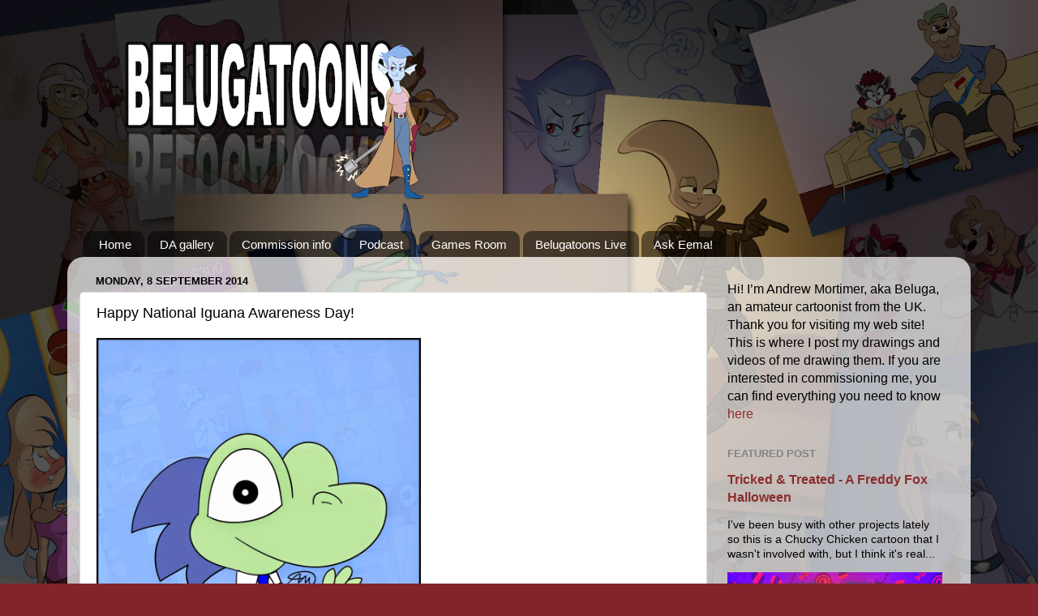

--- FILE ---
content_type: text/html; charset=UTF-8
request_url: https://www.belugatoons.com/b/stats?style=BLACK_TRANSPARENT&timeRange=ALL_TIME&token=APq4FmDWa8mJCLOt4g0ut98ZCjBHKmjpCZxc_ZglTkFMGGBlXLcOYP3Zoy7GAEmAfMskW07fn8R3OizIe2FpskE9z4zc2Xl85g
body_size: 48
content:
{"total":1271995,"sparklineOptions":{"backgroundColor":{"fillOpacity":0.1,"fill":"#000000"},"series":[{"areaOpacity":0.3,"color":"#202020"}]},"sparklineData":[[0,24],[1,22],[2,41],[3,80],[4,42],[5,16],[6,21],[7,22],[8,29],[9,12],[10,13],[11,13],[12,48],[13,60],[14,14],[15,19],[16,35],[17,22],[18,20],[19,53],[20,34],[21,45],[22,45],[23,47],[24,61],[25,58],[26,75],[27,40],[28,58],[29,100]],"nextTickMs":163636}